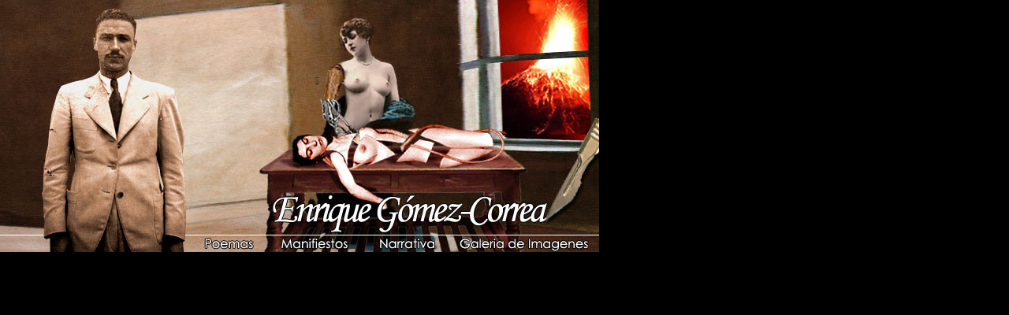

--- FILE ---
content_type: text/html
request_url: http://mandragora.uchile.cl/gomezcorrea/portada.html
body_size: 1064
content:
<HTML>
<HEAD>
<TITLE>gomez</TITLE>
<META HTTP-EQUIV="Content-Type" CONTENT="text/html; charset=iso-8859-1">
</HEAD>
<BODY BGCOLOR=#000000 leftmargin="0" topmargin="0">
<TABLE WIDTH=760 BORDER=0 CELLPADDING=0 CELLSPACING=0>
	<TR>
		<TD ROWSPAN=3>
			<IMG SRC="images/portada_01.jpg" WIDTH=249 HEIGHT=320></TD>
		<TD COLSPAN=5>
			<IMG SRC="images/portada_02.jpg" WIDTH=511 HEIGHT=169></TD>
	</TR>
	<TR>
		<TD COLSPAN=5>
			<IMG SRC="images/portada_03.jpg" WIDTH=511 HEIGHT=128></TD>
	</TR>
	<TR>
		
    <TD> <a href="poema.html" target="_parent"><IMG SRC="images/portada_04.jpg" WIDTH=103 HEIGHT=23 border="0"></a></TD>
		
    <TD> <a href="manifiesto.html" target="_parent"><IMG SRC="images/portada_05.jpg" WIDTH=108 HEIGHT=23 border="0"></a></TD>
		
    <TD> <IMG SRC="images/portada_06.jpg" WIDTH=115 HEIGHT=23 border="0"></TD>
		<TD>
			<IMG SRC="images/portada_07.jpg" WIDTH=1 HEIGHT=23></TD>
		
    <TD> <a href="galeriadeimagenes.html" target="_parent"><IMG SRC="images/portada_08.jpg" WIDTH=184 HEIGHT=23 border="0"></a></TD>
	</TR>
</TABLE>
</BODY>
</HTML>